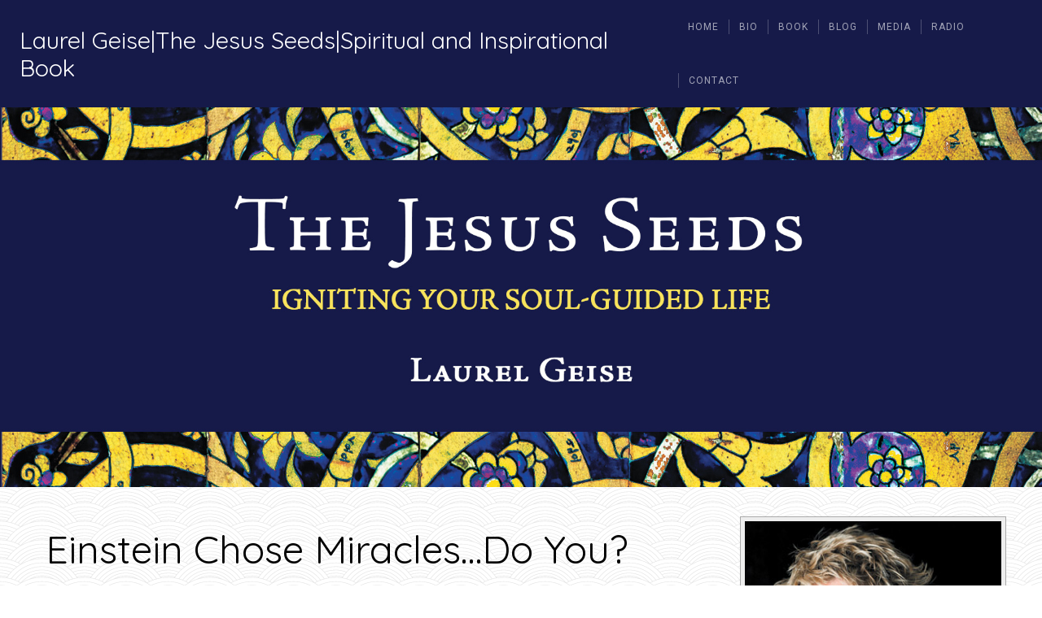

--- FILE ---
content_type: text/html; charset=UTF-8
request_url: https://www.laurelgeise.com/einstein-chose-miracles-do-you/
body_size: 17392
content:
<!DOCTYPE html>

<html class="no-js" dir="ltr" lang="en-US" prefix="og: https://ogp.me/ns#">

<head>

	<meta charset="UTF-8">
	<meta name="viewport" content="width=device-width, initial-scale=1">
	<link rel="profile" href="https://gmpg.org/xfn/11">

	<title>Einstein Chose Miracles…Do You? - Laurel Geise|The Jesus Seeds|Spiritual and Inspirational Book</title>

	<style>

		.edit-post-visual-editor h1.editor-rich-text__tinymce,
	.edit-post-visual-editor h2.editor-rich-text__tinymce,
	.edit-post-visual-editor h3.editor-rich-text__tinymce,
	.edit-post-visual-editor h4.editor-rich-text__tinymce,
	.edit-post-visual-editor h5.editor-rich-text__tinymce,
	.edit-post-visual-editor h6.editor-rich-text__tinymce,
	.edit-post-visual-editor .editor-post-title__block .editor-post-title__input {
		font-family: 'Quicksand', sans-serif;	}
	
		.edit-post-visual-editor .mce-content-body,
	.edit-post-visual-editor .editor-rich-text__tinymce {
		font-family: 'Roboto', sans-serif;	}
	
	</style>

		<style>img:is([sizes="auto" i], [sizes^="auto," i]) { contain-intrinsic-size: 3000px 1500px }</style>
	
		<!-- All in One SEO 4.9.3 - aioseo.com -->
	<meta name="description" content="One of my favorite quotes by physicist Albert Einstein is about miracles. “There are two ways to live: You can live as if nothing is a miracle; You can live as if everything is a miracle.” This dualistic view of reality positions you to make a choice. In this choice, you become the observer. And as the" />
	<meta name="robots" content="max-image-preview:large" />
	<meta name="author" content="Laurel Geise"/>
	<link rel="canonical" href="https://www.laurelgeise.com/einstein-chose-miracles-do-you/" />
	<meta name="generator" content="All in One SEO (AIOSEO) 4.9.3" />
		<meta property="og:locale" content="en_US" />
		<meta property="og:site_name" content="Laurel Geise|The Jesus Seeds|Spiritual and Inspirational Book -" />
		<meta property="og:type" content="article" />
		<meta property="og:title" content="Einstein Chose Miracles…Do You? - Laurel Geise|The Jesus Seeds|Spiritual and Inspirational Book" />
		<meta property="og:description" content="One of my favorite quotes by physicist Albert Einstein is about miracles. “There are two ways to live: You can live as if nothing is a miracle; You can live as if everything is a miracle.” This dualistic view of reality positions you to make a choice. In this choice, you become the observer. And as the" />
		<meta property="og:url" content="https://www.laurelgeise.com/einstein-chose-miracles-do-you/" />
		<meta property="article:published_time" content="2015-04-17T20:38:18+00:00" />
		<meta property="article:modified_time" content="2015-04-17T20:41:10+00:00" />
		<meta name="twitter:card" content="summary_large_image" />
		<meta name="twitter:title" content="Einstein Chose Miracles…Do You? - Laurel Geise|The Jesus Seeds|Spiritual and Inspirational Book" />
		<meta name="twitter:description" content="One of my favorite quotes by physicist Albert Einstein is about miracles. “There are two ways to live: You can live as if nothing is a miracle; You can live as if everything is a miracle.” This dualistic view of reality positions you to make a choice. In this choice, you become the observer. And as the" />
		<script type="application/ld+json" class="aioseo-schema">
			{"@context":"https:\/\/schema.org","@graph":[{"@type":"BlogPosting","@id":"https:\/\/www.laurelgeise.com\/einstein-chose-miracles-do-you\/#blogposting","name":"Einstein Chose Miracles\u2026Do You? - Laurel Geise|The Jesus Seeds|Spiritual and Inspirational Book","headline":"Einstein Chose Miracles&#8230;Do You?","author":{"@id":"https:\/\/www.laurelgeise.com\/author\/lgeise\/#author"},"publisher":{"@id":"https:\/\/www.laurelgeise.com\/#organization"},"datePublished":"2015-04-17T20:38:18+00:00","dateModified":"2015-04-17T20:41:10+00:00","inLanguage":"en-US","mainEntityOfPage":{"@id":"https:\/\/www.laurelgeise.com\/einstein-chose-miracles-do-you\/#webpage"},"isPartOf":{"@id":"https:\/\/www.laurelgeise.com\/einstein-chose-miracles-do-you\/#webpage"},"articleSection":"Life Purpose, Personal Growth, Soul, Soul Guidance, Spiritual Guidance, Spirituality, Well-being, Life Purpose, Personal Growth, Soul, Soul Guidance, Spiritual Guidance, Spirituality, Well-being"},{"@type":"BreadcrumbList","@id":"https:\/\/www.laurelgeise.com\/einstein-chose-miracles-do-you\/#breadcrumblist","itemListElement":[{"@type":"ListItem","@id":"https:\/\/www.laurelgeise.com#listItem","position":1,"name":"Home","item":"https:\/\/www.laurelgeise.com","nextItem":{"@type":"ListItem","@id":"https:\/\/www.laurelgeise.com\/category\/soul\/#listItem","name":"Soul"}},{"@type":"ListItem","@id":"https:\/\/www.laurelgeise.com\/category\/soul\/#listItem","position":2,"name":"Soul","item":"https:\/\/www.laurelgeise.com\/category\/soul\/","nextItem":{"@type":"ListItem","@id":"https:\/\/www.laurelgeise.com\/einstein-chose-miracles-do-you\/#listItem","name":"Einstein Chose Miracles&#8230;Do You?"},"previousItem":{"@type":"ListItem","@id":"https:\/\/www.laurelgeise.com#listItem","name":"Home"}},{"@type":"ListItem","@id":"https:\/\/www.laurelgeise.com\/einstein-chose-miracles-do-you\/#listItem","position":3,"name":"Einstein Chose Miracles&#8230;Do You?","previousItem":{"@type":"ListItem","@id":"https:\/\/www.laurelgeise.com\/category\/soul\/#listItem","name":"Soul"}}]},{"@type":"Organization","@id":"https:\/\/www.laurelgeise.com\/#organization","name":"Laurel Geise|The Jesus Seeds|Spiritual and Inspirational Book","url":"https:\/\/www.laurelgeise.com\/"},{"@type":"Person","@id":"https:\/\/www.laurelgeise.com\/author\/lgeise\/#author","url":"https:\/\/www.laurelgeise.com\/author\/lgeise\/","name":"Laurel Geise","image":{"@type":"ImageObject","@id":"https:\/\/www.laurelgeise.com\/einstein-chose-miracles-do-you\/#authorImage","url":"https:\/\/secure.gravatar.com\/avatar\/b99163acb9af7a0edf76cd8ad1bcfa96?s=96&d=mm&r=g","width":96,"height":96,"caption":"Laurel Geise"}},{"@type":"WebPage","@id":"https:\/\/www.laurelgeise.com\/einstein-chose-miracles-do-you\/#webpage","url":"https:\/\/www.laurelgeise.com\/einstein-chose-miracles-do-you\/","name":"Einstein Chose Miracles\u2026Do You? - Laurel Geise|The Jesus Seeds|Spiritual and Inspirational Book","description":"One of my favorite quotes by physicist Albert Einstein is about miracles. \u201cThere are two ways to live: You can live as if nothing is a miracle; You can live as if everything is a miracle.\u201d This dualistic view of reality positions you to make a choice. In this choice, you become the observer. And as the","inLanguage":"en-US","isPartOf":{"@id":"https:\/\/www.laurelgeise.com\/#website"},"breadcrumb":{"@id":"https:\/\/www.laurelgeise.com\/einstein-chose-miracles-do-you\/#breadcrumblist"},"author":{"@id":"https:\/\/www.laurelgeise.com\/author\/lgeise\/#author"},"creator":{"@id":"https:\/\/www.laurelgeise.com\/author\/lgeise\/#author"},"datePublished":"2015-04-17T20:38:18+00:00","dateModified":"2015-04-17T20:41:10+00:00"},{"@type":"WebSite","@id":"https:\/\/www.laurelgeise.com\/#website","url":"https:\/\/www.laurelgeise.com\/","name":"Laurel Geise|The Jesus Seeds|Spiritual and Inspirational Book","inLanguage":"en-US","publisher":{"@id":"https:\/\/www.laurelgeise.com\/#organization"}}]}
		</script>
		<!-- All in One SEO -->


            <script data-no-defer="1" data-ezscrex="false" data-cfasync="false" data-pagespeed-no-defer data-cookieconsent="ignore">
                var ctPublicFunctions = {"_ajax_nonce":"ad356db4b4","_rest_nonce":"aab3ee49c0","_ajax_url":"\/wp-admin\/admin-ajax.php","_rest_url":"https:\/\/www.laurelgeise.com\/wp-json\/","data__cookies_type":"native","data__ajax_type":"rest","data__bot_detector_enabled":0,"data__frontend_data_log_enabled":1,"cookiePrefix":"","wprocket_detected":false,"host_url":"www.laurelgeise.com","text__ee_click_to_select":"Click to select the whole data","text__ee_original_email":"The complete one is","text__ee_got_it":"Got it","text__ee_blocked":"Blocked","text__ee_cannot_connect":"Cannot connect","text__ee_cannot_decode":"Can not decode email. Unknown reason","text__ee_email_decoder":"CleanTalk email decoder","text__ee_wait_for_decoding":"The magic is on the way!","text__ee_decoding_process":"Please wait a few seconds while we decode the contact data."}
            </script>
        
            <script data-no-defer="1" data-ezscrex="false" data-cfasync="false" data-pagespeed-no-defer data-cookieconsent="ignore">
                var ctPublic = {"_ajax_nonce":"ad356db4b4","settings__forms__check_internal":"0","settings__forms__check_external":"0","settings__forms__force_protection":0,"settings__forms__search_test":1,"settings__forms__wc_add_to_cart":0,"settings__data__bot_detector_enabled":0,"settings__sfw__anti_crawler":0,"blog_home":"https:\/\/www.laurelgeise.com\/","pixel__setting":"3","pixel__enabled":false,"pixel__url":"https:\/\/moderate10-v4.cleantalk.org\/pixel\/0f764f096e0b71268270ce3b71ca44c2.gif","data__email_check_before_post":1,"data__email_check_exist_post":0,"data__cookies_type":"native","data__key_is_ok":true,"data__visible_fields_required":true,"wl_brandname":"Anti-Spam by CleanTalk","wl_brandname_short":"CleanTalk","ct_checkjs_key":1037519083,"emailEncoderPassKey":"a61e7b104c9c99b608e950b6472a86e6","bot_detector_forms_excluded":"W10=","advancedCacheExists":false,"varnishCacheExists":false,"wc_ajax_add_to_cart":false,"theRealPerson":{"phrases":{"trpHeading":"The Real Person Badge!","trpContent1":"The commenter acts as a real person and verified as not a bot.","trpContent2":" Anti-Spam by CleanTalk","trpContentLearnMore":"Learn more"},"trpContentLink":"https:\/\/cleantalk.org\/help\/the-real-person?utm_id=&amp;utm_term=&amp;utm_source=admin_side&amp;utm_medium=trp_badge&amp;utm_content=trp_badge_link_click&amp;utm_campaign=apbct_links","imgPersonUrl":"https:\/\/www.laurelgeise.com\/wp-content\/plugins\/cleantalk-spam-protect\/css\/images\/real_user.svg","imgShieldUrl":"https:\/\/www.laurelgeise.com\/wp-content\/plugins\/cleantalk-spam-protect\/css\/images\/shield.svg"}}
            </script>
        <link rel='dns-prefetch' href='//fonts.googleapis.com' />
<link rel="alternate" type="application/rss+xml" title="Laurel Geise|The Jesus Seeds|Spiritual and Inspirational Book &raquo; Feed" href="https://www.laurelgeise.com/feed/" />
<link rel="alternate" type="application/rss+xml" title="Laurel Geise|The Jesus Seeds|Spiritual and Inspirational Book &raquo; Comments Feed" href="https://www.laurelgeise.com/comments/feed/" />
<link rel="alternate" type="application/rss+xml" title="Laurel Geise|The Jesus Seeds|Spiritual and Inspirational Book &raquo; Einstein Chose Miracles&#8230;Do You? Comments Feed" href="https://www.laurelgeise.com/einstein-chose-miracles-do-you/feed/" />
<script type="text/javascript">
/* <![CDATA[ */
window._wpemojiSettings = {"baseUrl":"https:\/\/s.w.org\/images\/core\/emoji\/15.0.3\/72x72\/","ext":".png","svgUrl":"https:\/\/s.w.org\/images\/core\/emoji\/15.0.3\/svg\/","svgExt":".svg","source":{"concatemoji":"https:\/\/www.laurelgeise.com\/wp-includes\/js\/wp-emoji-release.min.js?ver=6.7.4"}};
/*! This file is auto-generated */
!function(i,n){var o,s,e;function c(e){try{var t={supportTests:e,timestamp:(new Date).valueOf()};sessionStorage.setItem(o,JSON.stringify(t))}catch(e){}}function p(e,t,n){e.clearRect(0,0,e.canvas.width,e.canvas.height),e.fillText(t,0,0);var t=new Uint32Array(e.getImageData(0,0,e.canvas.width,e.canvas.height).data),r=(e.clearRect(0,0,e.canvas.width,e.canvas.height),e.fillText(n,0,0),new Uint32Array(e.getImageData(0,0,e.canvas.width,e.canvas.height).data));return t.every(function(e,t){return e===r[t]})}function u(e,t,n){switch(t){case"flag":return n(e,"\ud83c\udff3\ufe0f\u200d\u26a7\ufe0f","\ud83c\udff3\ufe0f\u200b\u26a7\ufe0f")?!1:!n(e,"\ud83c\uddfa\ud83c\uddf3","\ud83c\uddfa\u200b\ud83c\uddf3")&&!n(e,"\ud83c\udff4\udb40\udc67\udb40\udc62\udb40\udc65\udb40\udc6e\udb40\udc67\udb40\udc7f","\ud83c\udff4\u200b\udb40\udc67\u200b\udb40\udc62\u200b\udb40\udc65\u200b\udb40\udc6e\u200b\udb40\udc67\u200b\udb40\udc7f");case"emoji":return!n(e,"\ud83d\udc26\u200d\u2b1b","\ud83d\udc26\u200b\u2b1b")}return!1}function f(e,t,n){var r="undefined"!=typeof WorkerGlobalScope&&self instanceof WorkerGlobalScope?new OffscreenCanvas(300,150):i.createElement("canvas"),a=r.getContext("2d",{willReadFrequently:!0}),o=(a.textBaseline="top",a.font="600 32px Arial",{});return e.forEach(function(e){o[e]=t(a,e,n)}),o}function t(e){var t=i.createElement("script");t.src=e,t.defer=!0,i.head.appendChild(t)}"undefined"!=typeof Promise&&(o="wpEmojiSettingsSupports",s=["flag","emoji"],n.supports={everything:!0,everythingExceptFlag:!0},e=new Promise(function(e){i.addEventListener("DOMContentLoaded",e,{once:!0})}),new Promise(function(t){var n=function(){try{var e=JSON.parse(sessionStorage.getItem(o));if("object"==typeof e&&"number"==typeof e.timestamp&&(new Date).valueOf()<e.timestamp+604800&&"object"==typeof e.supportTests)return e.supportTests}catch(e){}return null}();if(!n){if("undefined"!=typeof Worker&&"undefined"!=typeof OffscreenCanvas&&"undefined"!=typeof URL&&URL.createObjectURL&&"undefined"!=typeof Blob)try{var e="postMessage("+f.toString()+"("+[JSON.stringify(s),u.toString(),p.toString()].join(",")+"));",r=new Blob([e],{type:"text/javascript"}),a=new Worker(URL.createObjectURL(r),{name:"wpTestEmojiSupports"});return void(a.onmessage=function(e){c(n=e.data),a.terminate(),t(n)})}catch(e){}c(n=f(s,u,p))}t(n)}).then(function(e){for(var t in e)n.supports[t]=e[t],n.supports.everything=n.supports.everything&&n.supports[t],"flag"!==t&&(n.supports.everythingExceptFlag=n.supports.everythingExceptFlag&&n.supports[t]);n.supports.everythingExceptFlag=n.supports.everythingExceptFlag&&!n.supports.flag,n.DOMReady=!1,n.readyCallback=function(){n.DOMReady=!0}}).then(function(){return e}).then(function(){var e;n.supports.everything||(n.readyCallback(),(e=n.source||{}).concatemoji?t(e.concatemoji):e.wpemoji&&e.twemoji&&(t(e.twemoji),t(e.wpemoji)))}))}((window,document),window._wpemojiSettings);
/* ]]> */
</script>
<link rel='stylesheet' id='organic-widgets-fontawesome-css' href='https://www.laurelgeise.com/wp-content/plugins/organic-widgets-pro/public/css/font-awesome.css?ver=6.7.4' type='text/css' media='all' />
<style id='wp-emoji-styles-inline-css' type='text/css'>

	img.wp-smiley, img.emoji {
		display: inline !important;
		border: none !important;
		box-shadow: none !important;
		height: 1em !important;
		width: 1em !important;
		margin: 0 0.07em !important;
		vertical-align: -0.1em !important;
		background: none !important;
		padding: 0 !important;
	}
</style>
<link rel='stylesheet' id='wp-block-library-css' href='https://www.laurelgeise.com/wp-includes/css/dist/block-library/style.min.css?ver=6.7.4' type='text/css' media='all' />
<link rel='stylesheet' id='aioseo/css/src/vue/standalone/blocks/table-of-contents/global.scss-css' href='https://www.laurelgeise.com/wp-content/plugins/all-in-one-seo-pack/dist/Lite/assets/css/table-of-contents/global.e90f6d47.css?ver=4.9.3' type='text/css' media='all' />
<style id='classic-theme-styles-inline-css' type='text/css'>
/*! This file is auto-generated */
.wp-block-button__link{color:#fff;background-color:#32373c;border-radius:9999px;box-shadow:none;text-decoration:none;padding:calc(.667em + 2px) calc(1.333em + 2px);font-size:1.125em}.wp-block-file__button{background:#32373c;color:#fff;text-decoration:none}
</style>
<style id='global-styles-inline-css' type='text/css'>
:root{--wp--preset--aspect-ratio--square: 1;--wp--preset--aspect-ratio--4-3: 4/3;--wp--preset--aspect-ratio--3-4: 3/4;--wp--preset--aspect-ratio--3-2: 3/2;--wp--preset--aspect-ratio--2-3: 2/3;--wp--preset--aspect-ratio--16-9: 16/9;--wp--preset--aspect-ratio--9-16: 9/16;--wp--preset--color--black: #000000;--wp--preset--color--cyan-bluish-gray: #abb8c3;--wp--preset--color--white: #ffffff;--wp--preset--color--pale-pink: #f78da7;--wp--preset--color--vivid-red: #cf2e2e;--wp--preset--color--luminous-vivid-orange: #ff6900;--wp--preset--color--luminous-vivid-amber: #fcb900;--wp--preset--color--light-green-cyan: #7bdcb5;--wp--preset--color--vivid-green-cyan: #00d084;--wp--preset--color--pale-cyan-blue: #8ed1fc;--wp--preset--color--vivid-cyan-blue: #0693e3;--wp--preset--color--vivid-purple: #9b51e0;--wp--preset--gradient--vivid-cyan-blue-to-vivid-purple: linear-gradient(135deg,rgba(6,147,227,1) 0%,rgb(155,81,224) 100%);--wp--preset--gradient--light-green-cyan-to-vivid-green-cyan: linear-gradient(135deg,rgb(122,220,180) 0%,rgb(0,208,130) 100%);--wp--preset--gradient--luminous-vivid-amber-to-luminous-vivid-orange: linear-gradient(135deg,rgba(252,185,0,1) 0%,rgba(255,105,0,1) 100%);--wp--preset--gradient--luminous-vivid-orange-to-vivid-red: linear-gradient(135deg,rgba(255,105,0,1) 0%,rgb(207,46,46) 100%);--wp--preset--gradient--very-light-gray-to-cyan-bluish-gray: linear-gradient(135deg,rgb(238,238,238) 0%,rgb(169,184,195) 100%);--wp--preset--gradient--cool-to-warm-spectrum: linear-gradient(135deg,rgb(74,234,220) 0%,rgb(151,120,209) 20%,rgb(207,42,186) 40%,rgb(238,44,130) 60%,rgb(251,105,98) 80%,rgb(254,248,76) 100%);--wp--preset--gradient--blush-light-purple: linear-gradient(135deg,rgb(255,206,236) 0%,rgb(152,150,240) 100%);--wp--preset--gradient--blush-bordeaux: linear-gradient(135deg,rgb(254,205,165) 0%,rgb(254,45,45) 50%,rgb(107,0,62) 100%);--wp--preset--gradient--luminous-dusk: linear-gradient(135deg,rgb(255,203,112) 0%,rgb(199,81,192) 50%,rgb(65,88,208) 100%);--wp--preset--gradient--pale-ocean: linear-gradient(135deg,rgb(255,245,203) 0%,rgb(182,227,212) 50%,rgb(51,167,181) 100%);--wp--preset--gradient--electric-grass: linear-gradient(135deg,rgb(202,248,128) 0%,rgb(113,206,126) 100%);--wp--preset--gradient--midnight: linear-gradient(135deg,rgb(2,3,129) 0%,rgb(40,116,252) 100%);--wp--preset--font-size--small: 13px;--wp--preset--font-size--medium: 20px;--wp--preset--font-size--large: 36px;--wp--preset--font-size--x-large: 42px;--wp--preset--spacing--20: 0.44rem;--wp--preset--spacing--30: 0.67rem;--wp--preset--spacing--40: 1rem;--wp--preset--spacing--50: 1.5rem;--wp--preset--spacing--60: 2.25rem;--wp--preset--spacing--70: 3.38rem;--wp--preset--spacing--80: 5.06rem;--wp--preset--shadow--natural: 6px 6px 9px rgba(0, 0, 0, 0.2);--wp--preset--shadow--deep: 12px 12px 50px rgba(0, 0, 0, 0.4);--wp--preset--shadow--sharp: 6px 6px 0px rgba(0, 0, 0, 0.2);--wp--preset--shadow--outlined: 6px 6px 0px -3px rgba(255, 255, 255, 1), 6px 6px rgba(0, 0, 0, 1);--wp--preset--shadow--crisp: 6px 6px 0px rgba(0, 0, 0, 1);}:where(.is-layout-flex){gap: 0.5em;}:where(.is-layout-grid){gap: 0.5em;}body .is-layout-flex{display: flex;}.is-layout-flex{flex-wrap: wrap;align-items: center;}.is-layout-flex > :is(*, div){margin: 0;}body .is-layout-grid{display: grid;}.is-layout-grid > :is(*, div){margin: 0;}:where(.wp-block-columns.is-layout-flex){gap: 2em;}:where(.wp-block-columns.is-layout-grid){gap: 2em;}:where(.wp-block-post-template.is-layout-flex){gap: 1.25em;}:where(.wp-block-post-template.is-layout-grid){gap: 1.25em;}.has-black-color{color: var(--wp--preset--color--black) !important;}.has-cyan-bluish-gray-color{color: var(--wp--preset--color--cyan-bluish-gray) !important;}.has-white-color{color: var(--wp--preset--color--white) !important;}.has-pale-pink-color{color: var(--wp--preset--color--pale-pink) !important;}.has-vivid-red-color{color: var(--wp--preset--color--vivid-red) !important;}.has-luminous-vivid-orange-color{color: var(--wp--preset--color--luminous-vivid-orange) !important;}.has-luminous-vivid-amber-color{color: var(--wp--preset--color--luminous-vivid-amber) !important;}.has-light-green-cyan-color{color: var(--wp--preset--color--light-green-cyan) !important;}.has-vivid-green-cyan-color{color: var(--wp--preset--color--vivid-green-cyan) !important;}.has-pale-cyan-blue-color{color: var(--wp--preset--color--pale-cyan-blue) !important;}.has-vivid-cyan-blue-color{color: var(--wp--preset--color--vivid-cyan-blue) !important;}.has-vivid-purple-color{color: var(--wp--preset--color--vivid-purple) !important;}.has-black-background-color{background-color: var(--wp--preset--color--black) !important;}.has-cyan-bluish-gray-background-color{background-color: var(--wp--preset--color--cyan-bluish-gray) !important;}.has-white-background-color{background-color: var(--wp--preset--color--white) !important;}.has-pale-pink-background-color{background-color: var(--wp--preset--color--pale-pink) !important;}.has-vivid-red-background-color{background-color: var(--wp--preset--color--vivid-red) !important;}.has-luminous-vivid-orange-background-color{background-color: var(--wp--preset--color--luminous-vivid-orange) !important;}.has-luminous-vivid-amber-background-color{background-color: var(--wp--preset--color--luminous-vivid-amber) !important;}.has-light-green-cyan-background-color{background-color: var(--wp--preset--color--light-green-cyan) !important;}.has-vivid-green-cyan-background-color{background-color: var(--wp--preset--color--vivid-green-cyan) !important;}.has-pale-cyan-blue-background-color{background-color: var(--wp--preset--color--pale-cyan-blue) !important;}.has-vivid-cyan-blue-background-color{background-color: var(--wp--preset--color--vivid-cyan-blue) !important;}.has-vivid-purple-background-color{background-color: var(--wp--preset--color--vivid-purple) !important;}.has-black-border-color{border-color: var(--wp--preset--color--black) !important;}.has-cyan-bluish-gray-border-color{border-color: var(--wp--preset--color--cyan-bluish-gray) !important;}.has-white-border-color{border-color: var(--wp--preset--color--white) !important;}.has-pale-pink-border-color{border-color: var(--wp--preset--color--pale-pink) !important;}.has-vivid-red-border-color{border-color: var(--wp--preset--color--vivid-red) !important;}.has-luminous-vivid-orange-border-color{border-color: var(--wp--preset--color--luminous-vivid-orange) !important;}.has-luminous-vivid-amber-border-color{border-color: var(--wp--preset--color--luminous-vivid-amber) !important;}.has-light-green-cyan-border-color{border-color: var(--wp--preset--color--light-green-cyan) !important;}.has-vivid-green-cyan-border-color{border-color: var(--wp--preset--color--vivid-green-cyan) !important;}.has-pale-cyan-blue-border-color{border-color: var(--wp--preset--color--pale-cyan-blue) !important;}.has-vivid-cyan-blue-border-color{border-color: var(--wp--preset--color--vivid-cyan-blue) !important;}.has-vivid-purple-border-color{border-color: var(--wp--preset--color--vivid-purple) !important;}.has-vivid-cyan-blue-to-vivid-purple-gradient-background{background: var(--wp--preset--gradient--vivid-cyan-blue-to-vivid-purple) !important;}.has-light-green-cyan-to-vivid-green-cyan-gradient-background{background: var(--wp--preset--gradient--light-green-cyan-to-vivid-green-cyan) !important;}.has-luminous-vivid-amber-to-luminous-vivid-orange-gradient-background{background: var(--wp--preset--gradient--luminous-vivid-amber-to-luminous-vivid-orange) !important;}.has-luminous-vivid-orange-to-vivid-red-gradient-background{background: var(--wp--preset--gradient--luminous-vivid-orange-to-vivid-red) !important;}.has-very-light-gray-to-cyan-bluish-gray-gradient-background{background: var(--wp--preset--gradient--very-light-gray-to-cyan-bluish-gray) !important;}.has-cool-to-warm-spectrum-gradient-background{background: var(--wp--preset--gradient--cool-to-warm-spectrum) !important;}.has-blush-light-purple-gradient-background{background: var(--wp--preset--gradient--blush-light-purple) !important;}.has-blush-bordeaux-gradient-background{background: var(--wp--preset--gradient--blush-bordeaux) !important;}.has-luminous-dusk-gradient-background{background: var(--wp--preset--gradient--luminous-dusk) !important;}.has-pale-ocean-gradient-background{background: var(--wp--preset--gradient--pale-ocean) !important;}.has-electric-grass-gradient-background{background: var(--wp--preset--gradient--electric-grass) !important;}.has-midnight-gradient-background{background: var(--wp--preset--gradient--midnight) !important;}.has-small-font-size{font-size: var(--wp--preset--font-size--small) !important;}.has-medium-font-size{font-size: var(--wp--preset--font-size--medium) !important;}.has-large-font-size{font-size: var(--wp--preset--font-size--large) !important;}.has-x-large-font-size{font-size: var(--wp--preset--font-size--x-large) !important;}
:where(.wp-block-post-template.is-layout-flex){gap: 1.25em;}:where(.wp-block-post-template.is-layout-grid){gap: 1.25em;}
:where(.wp-block-columns.is-layout-flex){gap: 2em;}:where(.wp-block-columns.is-layout-grid){gap: 2em;}
:root :where(.wp-block-pullquote){font-size: 1.5em;line-height: 1.6;}
</style>
<link rel='stylesheet' id='cptch_stylesheet-css' href='https://www.laurelgeise.com/wp-content/plugins/captcha-bws/css/front_end_style.css?ver=5.2.7' type='text/css' media='all' />
<link rel='stylesheet' id='dashicons-css' href='https://www.laurelgeise.com/wp-includes/css/dashicons.min.css?ver=6.7.4' type='text/css' media='all' />
<link rel='stylesheet' id='cptch_desktop_style-css' href='https://www.laurelgeise.com/wp-content/plugins/captcha-bws/css/desktop_style.css?ver=5.2.7' type='text/css' media='all' />
<link rel='stylesheet' id='cleantalk-public-css-css' href='https://www.laurelgeise.com/wp-content/plugins/cleantalk-spam-protect/css/cleantalk-public.min.css?ver=6.70.1_1766167539' type='text/css' media='all' />
<link rel='stylesheet' id='cleantalk-email-decoder-css-css' href='https://www.laurelgeise.com/wp-content/plugins/cleantalk-spam-protect/css/cleantalk-email-decoder.min.css?ver=6.70.1_1766167539' type='text/css' media='all' />
<link rel='stylesheet' id='cleantalk-trp-css-css' href='https://www.laurelgeise.com/wp-content/plugins/cleantalk-spam-protect/css/cleantalk-trp.min.css?ver=6.70.1_1766167539' type='text/css' media='all' />
<link rel='stylesheet' id='cntctfrm_form_style-css' href='https://www.laurelgeise.com/wp-content/plugins/contact-form-plugin/css/form_style.css?ver=4.3.6' type='text/css' media='all' />
<link rel='stylesheet' id='organic-widgets-css' href='https://www.laurelgeise.com/wp-content/plugins/organic-widgets-pro/public/css/organic-widgets-public.css?ver=2.4.0' type='text/css' media='all' />
<link rel='stylesheet' id='organic-widgets-fonts-css' href='//fonts.googleapis.com/css?family=Abril+Fatface%7CAmatic+SC%3A400%2C700%7CAnton%7CArimo%3A400%2C400i%2C700%2C700i%7CAstloch%3A400%2C700%7CBangers%7CBerkshire+Swash%7CBitter%3A400%2C400i%2C700%7CBungee+Shade%7CChela+One%7CCinzel%3A400%2C700%2C900%7CCodystar%3A300%2C400%7CCourgette%7CCreepster%7CDancing+Script%7CDosis%3A200%2C400%2C700%7CDroid+Serif%3A400%2C400i%2C700%2C700i%7CEncode+Sans%3A100%2C200%2C300%2C400%2C500%2C600%2C700%2C800%2C900%7CEncode+Sans+Condensed%3A200%2C400%2C800%7CGalada%7CGreat+Vibes%7CKaushan+Script%7CLato%3A100%2C100i%2C300%2C300i%2C400%2C400i%2C700%2C700i%2C900%2C900i%7CLibre+Baskerville%3A400%2C400i%2C700%7CLily+Script+One%7CLobster+Two%3A400%2C400i%2C700%2C700i%7CLora%3A400%2C400i%2C700%2C700i%7CMerriweather%3A300%2C300i%2C400%2C400i%2C700%2C700i%7CMetal+Mania%7CMonoton%7CMontserrat%3A100%2C100i%2C200%2C200i%2C300%2C300i%2C400%2C400i%2C500%2C500i%2C600%2C600i%2C700%2C700i%2C800%2C800i%2C900%2C900i%7CNanum+Gothic%3A400%2C800%7CNoto+Serif%3A400%2C400i%2C700%2C700i%7CNunito%3A200%2C200i%2C400%2C400i%2C700%2C700i%7COpen+Sans%3A400%2C300%2C600%2C700%2C800%2C800i%2C700i%2C600i%2C400i%2C300i%7COrbitron%3A400%2C900%7COswald%3A300%2C400%2C700%7CPacifico%7CPatua+One%7CPermanent+Marker%7CPlayfair+Display%3A400%2C400i%2C700%2C700i%7CPoppins%3A200%2C200i%2C400%2C400i%2C700%2C700i%7CPress+Start+2P%7CPT+Serif%3A400%2C400i%2C700%2C700i%7CQuicksand%3A300%2C400%2C700%7CRaleway%3A400%2C200%2C300%2C800%2C700%2C500%2C600%2C900%2C100%7CRaleway+Dots%7CRoboto%3A300%2C300i%2C400%2C400i%2C700%2C700i%7CRoboto+Slab%3A300%2C400%2C700%7CRubik%3A300%2C300i%2C400%2C400i%2C700%2C700i%7CRusso+One%7CSacramento%7CSatisfy%7CSigmar+One%7CSource+Sans+Pro%3A300%2C300i%2C400%2C400i%2C700%2C700i%7CTrade+Winds%7CWork+Sans%3A100%2C200%2C300%2C400%2C500%2C600%2C700%2C800%2C900&#038;subset=latin%2Clatin-ext&#038;ver=2.4.0' type='text/css' media='all' />
<link rel='stylesheet' id='organic-startup-style-css' href='https://www.laurelgeise.com/wp-content/themes/organic-startup/style.css?ver=1.0' type='text/css' media='all' />
<link rel='stylesheet' id='organic-startup-style-conditionals-css' href='https://www.laurelgeise.com/wp-content/themes/organic-startup/css/style-conditionals.css?ver=1.0' type='text/css' media='all' />
<link rel='stylesheet' id='organic-startup-style-mobile-css' href='https://www.laurelgeise.com/wp-content/themes/organic-startup/css/style-mobile.css?ver=1.0' type='text/css' media='all' />
<link rel='stylesheet' id='organic-startup-font-awesome-css' href='https://www.laurelgeise.com/wp-content/themes/organic-startup/css/font-awesome.css?ver=5.15.2' type='text/css' media='all' />
<link rel='stylesheet' id='organic-startup-fonts-css' href='//fonts.googleapis.com/css?family=Abril+Fatface%7CAleo%3A300%2C300i%2C400%2C400i%2C700%2C700i%7CAmatic+SC%3A400%2C700%7CBerkshire+Swash%7CCinzel%3A400%2C700%2C900%7CComfortaa%3A300%2C400%2C700%7CDroid+Serif%3A400%2C400i%2C700%2C700i%7CEncode+Sans%3A200%2C300%2C400%2C500%2C600%2C700%7CLato%3A100%2C100i%2C300%2C300i%2C400%2C400i%2C700%2C700i%7CLily+Script+One%7CLibre+Baskerville%3A400%2C400i%2C700%7CLibre+Franklin%3A200%2C200i%2C400%2C400i%2C700%2C700i%7CLimelight%7CLora%3A400%2C400i%2C700%2C700i%7CMerriweather%3A300%2C300i%2C400%2C400i%2C700%2C700i%7CMonoton%7CMontserrat%3A200%2C200i%2C400%2C400i%2C700%2C700i%7CMuli%3A300%2C300i%2C400%2C400i%2C700%2C700i%7CNoto+Sans%3A400%2C400i%2C700%2C700i%7CNoto+Serif+SC%3A300%2C400%2C500%2C700%7COpen+Sans%3A300%2C300i%2C400%2C400i%2C700%2C700i%7COswald%3A300%2C400%2C700%7COverlock%3A400%2C400i%2C700%2C700i%2C900%2C900i%7COxygen%3A300%2C400%2C700%7CParisienne%7CPatua+One%7CPlayfair+Display%3A400%2C400i%2C700%2C700i%7CPoppins%3A200%2C200i%2C400%2C400i%2C700%2C700i%7CPT+Sans%3A400%2C400i%2C700%2C700i%7CQuicksand%3A300%2C400%2C700%7CRaleway%3A400%2C200%2C300%2C700%2C500%2C600%7CRochester%7CRoboto%3A300%2C300i%2C400%2C400i%2C700%2C700i%7CRoboto+Slab%3A300%2C400%2C700%7CShrikhand%7CSource+Sans+Pro%3A300%2C300i%2C400%2C400i%2C700%2C700i%7CStaatliches%7CUnica+One&#038;subset=latin%2Clatin-ext&#038;ver=1.0' type='text/css' media='all' />
<link rel="stylesheet" type="text/css" href="https://www.laurelgeise.com/wp-content/plugins/smart-slider-3/Public/SmartSlider3/Application/Frontend/Assets/dist/smartslider.min.css?ver=c397fa89" media="all">
<style data-related="n2-ss-2">div#n2-ss-2 .n2-ss-slider-1{display:grid;position:relative;}div#n2-ss-2 .n2-ss-slider-2{display:grid;position:relative;overflow:hidden;padding:0px 0px 0px 0px;border:0px solid RGBA(62,62,62,1);border-radius:0px;background-clip:padding-box;background-repeat:repeat;background-position:50% 50%;background-size:cover;background-attachment:scroll;z-index:1;}div#n2-ss-2:not(.n2-ss-loaded) .n2-ss-slider-2{background-image:none !important;}div#n2-ss-2 .n2-ss-slider-3{display:grid;grid-template-areas:'cover';position:relative;overflow:hidden;z-index:10;}div#n2-ss-2 .n2-ss-slider-3 > *{grid-area:cover;}div#n2-ss-2 .n2-ss-slide-backgrounds,div#n2-ss-2 .n2-ss-slider-3 > .n2-ss-divider{position:relative;}div#n2-ss-2 .n2-ss-slide-backgrounds{z-index:10;}div#n2-ss-2 .n2-ss-slide-backgrounds > *{overflow:hidden;}div#n2-ss-2 .n2-ss-slide-background{transform:translateX(-100000px);}div#n2-ss-2 .n2-ss-slider-4{place-self:center;position:relative;width:100%;height:100%;z-index:20;display:grid;grid-template-areas:'slide';}div#n2-ss-2 .n2-ss-slider-4 > *{grid-area:slide;}div#n2-ss-2.n2-ss-full-page--constrain-ratio .n2-ss-slider-4{height:auto;}div#n2-ss-2 .n2-ss-slide{display:grid;place-items:center;grid-auto-columns:100%;position:relative;z-index:20;-webkit-backface-visibility:hidden;transform:translateX(-100000px);}div#n2-ss-2 .n2-ss-slide{perspective:1500px;}div#n2-ss-2 .n2-ss-slide-active{z-index:21;}.n2-ss-background-animation{position:absolute;top:0;left:0;width:100%;height:100%;z-index:3;}div#n2-ss-2 .n2-ss-background-animation{position:absolute;top:0;left:0;width:100%;height:100%;z-index:3;}div#n2-ss-2 .n2-ss-background-animation .n2-ss-slide-background{z-index:auto;}div#n2-ss-2 .n2-bganim-side{position:absolute;left:0;top:0;overflow:hidden;background:RGBA(51,51,51,1);}div#n2-ss-2 .n2-bganim-tile-overlay-colored{z-index:100000;background:RGBA(51,51,51,1);}div#n2-ss-2 .n-uc-o9jpylGouzgZ{padding:10px 10px 10px 10px}@media (min-width: 1200px){div#n2-ss-2 [data-hide-desktopportrait="1"]{display: none !important;}}@media (orientation: landscape) and (max-width: 1199px) and (min-width: 901px),(orientation: portrait) and (max-width: 1199px) and (min-width: 701px){div#n2-ss-2 [data-hide-tabletportrait="1"]{display: none !important;}}@media (orientation: landscape) and (max-width: 900px),(orientation: portrait) and (max-width: 700px){div#n2-ss-2 [data-hide-mobileportrait="1"]{display: none !important;}}</style>
<script>(function(){this._N2=this._N2||{_r:[],_d:[],r:function(){this._r.push(arguments)},d:function(){this._d.push(arguments)}}}).call(window);</script><script src="https://www.laurelgeise.com/wp-content/plugins/smart-slider-3/Public/SmartSlider3/Application/Frontend/Assets/dist/n2.min.js?ver=c397fa89" defer async></script>
<script src="https://www.laurelgeise.com/wp-content/plugins/smart-slider-3/Public/SmartSlider3/Application/Frontend/Assets/dist/smartslider-frontend.min.js?ver=c397fa89" defer async></script>
<script src="https://www.laurelgeise.com/wp-content/plugins/smart-slider-3/Public/SmartSlider3/Slider/SliderType/Simple/Assets/dist/ss-simple.min.js?ver=c397fa89" defer async></script>
<script src="https://www.laurelgeise.com/wp-content/plugins/smart-slider-3/Public/SmartSlider3/Slider/SliderType/Simple/Assets/dist/smartslider-backgroundanimation.min.js?ver=c397fa89" defer async></script>
<script>_N2.r('documentReady',function(){_N2.r(["documentReady","smartslider-frontend","smartslider-backgroundanimation","ss-simple"],function(){new _N2.SmartSliderSimple('n2-ss-2',{"admin":false,"background.video.mobile":1,"loadingTime":2000,"alias":{"id":0,"smoothScroll":0,"slideSwitch":0,"scroll":1},"align":"normal","isDelayed":0,"responsive":{"mediaQueries":{"all":false,"desktopportrait":["(min-width: 1200px)"],"tabletportrait":["(orientation: landscape) and (max-width: 1199px) and (min-width: 901px)","(orientation: portrait) and (max-width: 1199px) and (min-width: 701px)"],"mobileportrait":["(orientation: landscape) and (max-width: 900px)","(orientation: portrait) and (max-width: 700px)"]},"base":{"slideOuterWidth":1920,"slideOuterHeight":700,"sliderWidth":1920,"sliderHeight":700,"slideWidth":1920,"slideHeight":700},"hideOn":{"desktopLandscape":false,"desktopPortrait":false,"tabletLandscape":false,"tabletPortrait":false,"mobileLandscape":false,"mobilePortrait":false},"onResizeEnabled":true,"type":"fullwidth","sliderHeightBasedOn":"real","focusUser":1,"focusEdge":"auto","breakpoints":[{"device":"tabletPortrait","type":"max-screen-width","portraitWidth":1199,"landscapeWidth":1199},{"device":"mobilePortrait","type":"max-screen-width","portraitWidth":700,"landscapeWidth":900}],"enabledDevices":{"desktopLandscape":0,"desktopPortrait":1,"tabletLandscape":0,"tabletPortrait":1,"mobileLandscape":0,"mobilePortrait":1},"sizes":{"desktopPortrait":{"width":1920,"height":700,"max":3000,"min":1200},"tabletPortrait":{"width":701,"height":255,"customHeight":false,"max":1199,"min":701},"mobilePortrait":{"width":320,"height":116,"customHeight":false,"max":900,"min":320}},"overflowHiddenPage":0,"focus":{"offsetTop":"#wpadminbar","offsetBottom":""}},"controls":{"mousewheel":0,"touch":"horizontal","keyboard":1,"blockCarouselInteraction":1},"playWhenVisible":1,"playWhenVisibleAt":0.5,"lazyLoad":0,"lazyLoadNeighbor":0,"blockrightclick":0,"maintainSession":0,"autoplay":{"enabled":1,"start":1,"duration":5000,"autoplayLoop":1,"allowReStart":0,"reverse":0,"pause":{"click":1,"mouse":"0","mediaStarted":1},"resume":{"click":0,"mouse":"0","mediaEnded":1,"slidechanged":0},"interval":1,"intervalModifier":"loop","intervalSlide":"current"},"perspective":1500,"layerMode":{"playOnce":0,"playFirstLayer":1,"mode":"skippable","inAnimation":"mainInEnd"},"bgAnimations":{"global":[{"type":"GL","subType":"GLSL5","ease":"linear","tileDuration":0.59999999999999997779553950749686919152736663818359375,"count":25,"delay":0.08000000000000000166533453693773481063544750213623046875,"invertX":0,"invertY":0,"allowedBackgroundModes":["fill"]}],"color":"RGBA(51,51,51,1)","speed":"normal"},"mainanimation":{"type":"crossfade","duration":500,"delay":0,"ease":"easeOutQuad","shiftedBackgroundAnimation":0},"carousel":1,"initCallbacks":function(){}})})});</script><script type="text/javascript" src="https://www.laurelgeise.com/wp-includes/js/jquery/jquery.min.js?ver=3.7.1" id="jquery-core-js"></script>
<script type="text/javascript" src="https://www.laurelgeise.com/wp-includes/js/jquery/jquery-migrate.min.js?ver=3.4.1" id="jquery-migrate-js"></script>
<script type="text/javascript" src="https://www.laurelgeise.com/wp-content/plugins/cleantalk-spam-protect/js/apbct-public-bundle_gathering.min.js?ver=6.70.1_1766167539" id="apbct-public-bundle_gathering.min-js-js"></script>
<script type="text/javascript" src="https://www.laurelgeise.com/wp-content/plugins/organic-widgets-pro/public/js/jquery.backgroundbrightness.js?ver=1.0" id="jquery-brightness-js"></script>
<script type="text/javascript" src="https://www.laurelgeise.com/wp-content/plugins/organic-widgets-pro/public/js/organic-widgets-public.js?ver=2.4.0" id="organic-widgets-js"></script>
<link rel="https://api.w.org/" href="https://www.laurelgeise.com/wp-json/" /><link rel="alternate" title="JSON" type="application/json" href="https://www.laurelgeise.com/wp-json/wp/v2/posts/408" /><link rel="EditURI" type="application/rsd+xml" title="RSD" href="https://www.laurelgeise.com/xmlrpc.php?rsd" />
<meta name="generator" content="WordPress 6.7.4" />
<link rel='shortlink' href='https://www.laurelgeise.com/?p=408' />
<link rel="alternate" title="oEmbed (JSON)" type="application/json+oembed" href="https://www.laurelgeise.com/wp-json/oembed/1.0/embed?url=https%3A%2F%2Fwww.laurelgeise.com%2Feinstein-chose-miracles-do-you%2F" />
<link rel="alternate" title="oEmbed (XML)" type="text/xml+oembed" href="https://www.laurelgeise.com/wp-json/oembed/1.0/embed?url=https%3A%2F%2Fwww.laurelgeise.com%2Feinstein-chose-miracles-do-you%2F&#038;format=xml" />
<style type="text/css">.recentcomments a{display:inline !important;padding:0 !important;margin:0 !important;}</style><style type="text/css" id="custom-background-css">
body.custom-background { background-image: url("https://www.laurelgeise.com/wp-content/uploads/2024/11/bg120.png"); background-position: center center; background-size: auto; background-repeat: repeat; background-attachment: scroll; }
</style>
	
	<style type="text/css">

	.wp-custom-header {
			}

	#nav-bar .flex-row {
			}

	.content {
		max-width: 1240px;	}

	#footer .content, #footer .footer-information {
			}

	#body, #footer {
			}

	.site-title {
			}

	.site-description {
			}

	#nav-bar, .menu ul.sub-menu, .menu ul.children {
		background-color: #161a49;	}

		#body, .blog-holder .feature-img + .article > h2 {
		background-color: #ffffff ;
	}
	
	#footer {
		background-color: #161a49;	}

	.startup-header-solid .site-title a, .startup-header-solid .site-title a:link, .startup-header-solid .site-title a:visited,
	.startup-header-static .site-title a, .startup-header-static .site-title a:link, .startup-header-static .site-title a:visited {
		color: #ffffff;	}

	a, a:link, a:visited, .footer-widgets a, .footer-widgets a:link, .footer-widgets a:visited,
	.widget ul.menu li a, .widget ul.menu li a:link, .widget ul.menu li a:visited,
	.widget ul.menu li ul.sub-menu li a, .widget ul.menu li ul.sub-menu li a:link, .widget ul.menu li ul.sub-menu li a:visited,
	a.previous-post span, a.next-post span, .circle-next-prev i {
		color: #161a49;	}
	.circle-next-prev {
		border-color: #161a49;	}

	a:hover, a:focus, a:active, .footer-widgets a:hover, footer-widgets a:focus, footer-widgets a:active,
	.widget ul.menu li a:hover, .widget ul.menu li a:focus, .widget ul.menu li a:active,
	.widget ul.menu li ul.sub-menu li a:hover, .widget ul.menu li ul.sub-menu li a:focus, .widget ul.menu li ul.sub-menu li a:active,
	.widget ul.menu .current_page_item a, .widget ul.menu .current-menu-item a,
	.previous-post:hover .circle-next-prev i, .next-post:hover .circle-next-prev i, .previous-post:hover span, .next-post:hover span {
		color: #000000;	}

	.previous-post:hover .circle-next-prev, .next-post:hover .circle-next-prev {
		border-color: #000000;	}

	h1 a, h2 a, h3 a, h4 a, h5 a, h6 a,
	h1 a:link, h2 a:link, h3 a:link, h4 a:link, h5 a:link, h6 a:link,
	h1 a:visited, h2 a:visited, h3 a:visited, h4 a:visited, h5 a:visited, h6 a:visited {
		color: #161a49;	}

	h1 a:hover, h2 a:hover, h3 a:hover, h4 a:hover, h5 a:hover, h6 a:hover,
	h1 a:focus, h2 a:focus, h3 a:focus, h4 a:focus, h5 a:focus, h6 a:focus,
	h1 a:active, h2 a:active, h3 a:active, h4 a:active, h5 a:active, h6 a:active {
		color: #000000;	}

	button, .button, a.button, a.button:link, a.button:visited, a.comment-reply-link, a.comment-reply-link:link, a.comment-reply-link:visited,
	button.give-btn, #searchsubmit, #prevLink a, #nextLink a, input#submit, input[type='submit'],
	.woocommerce #respond input#submit, .woocommerce a.button, .woocommerce button.button, .woocommerce input.button {
		background-color: #161a49;	}

	button:hover, button:focus, button:active, a.comment-reply-link:hover, a.comment-reply-link:focus, a.comment-reply-link:active,
	.button:hover, a.button:hover, a.button:focus, a.button:active, button.give-btn:hover, #searchsubmit:hover, #prevLink a:hover,
	#nextLink a:hover, input#submit:hover, input[type='submit']:hover, .gallery a:hover,
	.woocommerce #respond input#submit:hover, .woocommerce a.button:hover, .woocommerce button.button:hover, .woocommerce input.button:hover {
		background-color: #000000;	}

	
		h1, h2, h3, h4, h5, h6, .site-description,
	.edit-post-visual-editor h1.editor-rich-text__tinymce,
	.edit-post-visual-editor h2.editor-rich-text__tinymce,
	.edit-post-visual-editor h3.editor-rich-text__tinymce,
	.edit-post-visual-editor h4.editor-rich-text__tinymce,
	.edit-post-visual-editor h5.editor-rich-text__tinymce,
	.edit-post-visual-editor h6.editor-rich-text__tinymce {
		font-family: 'Quicksand', sans-serif;	}
	
		body, table, form {
		font-family: 'Roboto', sans-serif;	}
	
		.site-title, .editor-post-title__block .editor-post-title__input {
		font-family: 'Quicksand', sans-serif;	}
	
		#navigation, button, .button, .reply a, input[type=submit], .sidr li a {
		font-family: 'Roboto', serif;	}
	
		.site-title {
		font-weight: normal;	}
	
	</style>

			<style type="text/css" id="wp-custom-css">
			/*contact*/
.cntctfrm_one_column.cntctfrm_width_default {
    max-width: 100%;
    width: 100%;
}

.container{
	background-image: url("https://www.laurelgeise.com/wp-content/uploads/2024/11/bg120.png");
	background-repeat:repeat;
}

.feature-img.banner-img.startup-bg-light.revealed {
    display: none !important;
}

#nav-bar, .menu ul.sub-menu, .menu ul.children {
    background-color: #161a49;
}
		</style>
		
</head>

<body data-rsssl=1 class="post-template-default single single-post postid-408 single-format-standard custom-background startup-no-logo startup-scroll-nav startup-header-solid startup-header-static startup-nav-top startup-logo-left startup-desc-active startup-no-img not-organic-custom-template startup-header-inactive startup-header-video-inactive startup-singular startup-sidebar startup-sidebar-active startup-background-image">


<!-- BEGIN #wrapper -->
<div id="wrapper">

	<!-- BEGIN #header -->
	<header id="header">
	    


		<!-- BEGIN #nav-bar -->
		<div id="nav-bar">
		    


			<!-- BEGIN .flex-row -->
			<div class="flex-row">

			
				<!-- BEGIN .site-logo -->
				<div class="site-logo">

																
											<h6 class="site-title">
							<a href="https://www.laurelgeise.com/" rel="home">Laurel Geise|The Jesus Seeds|Spiritual and Inspirational Book</a>
						</h6>
					
				<!-- END .site-logo -->
				</div>

			
			
				<!-- BEGIN .site-nav -->
				<div class="site-nav">

				
				
				<!-- BEGIN #navigation -->
				<nav id="navigation" class="navigation-main" role="navigation" aria-label="Primary Navigation">

					<ul id="menu-footer-menu" class="menu" role="menubar"><li id="menu-item-7" class="menu-item menu-item-type-post_type menu-item-object-page menu-item-home menu-item-7"><a href="https://www.laurelgeise.com/" data-ps2id-api="true"><span>Home</span></a></li>
<li id="menu-item-10" class="menu-item menu-item-type-post_type menu-item-object-page menu-item-10"><a href="https://www.laurelgeise.com/bio/" data-ps2id-api="true"><span>Bio</span></a></li>
<li id="menu-item-13" class="menu-item menu-item-type-post_type menu-item-object-page menu-item-13"><a href="https://www.laurelgeise.com/book/" data-ps2id-api="true"><span>Book</span></a></li>
<li id="menu-item-487" class="menu-item menu-item-type-taxonomy menu-item-object-category menu-item-487"><a href="https://www.laurelgeise.com/category/blo/" data-ps2id-api="true"><span>Blog</span></a></li>
<li id="menu-item-19" class="menu-item menu-item-type-post_type menu-item-object-page menu-item-19"><a href="https://www.laurelgeise.com/media/" data-ps2id-api="true"><span>Media</span></a></li>
<li id="menu-item-434" class="menu-item menu-item-type-post_type menu-item-object-page menu-item-434"><a href="https://www.laurelgeise.com/radio/" data-ps2id-api="true"><span>Radio</span></a></li>
<li id="menu-item-139" class="menu-item menu-item-type-post_type menu-item-object-page menu-item-139"><a href="https://www.laurelgeise.com/contac-the-author/" data-ps2id-api="true"><span>Contact</span></a></li>
</ul>
					
				<!-- END #navigation -->
				</nav>

				
				<a id="menu-toggle" class="menu-toggle" href="#sidr">
					<svg class="icon-menu-open" version="1.1" id="icon-open" xmlns="http://www.w3.org/2000/svg" xmlns:xlink="http://www.w3.org/1999/xlink" x="0px" y="0px"
						width="24px" height="24px" viewBox="0 0 24 24" enable-background="new 0 0 24 24" xml:space="preserve">
						<rect y="2" width="24" height="2"/>
						<rect y="11" width="24" height="2"/>
						<rect y="20" width="24" height="2"/>
					</svg>
					<svg class="icon-menu-close" version="1.1" id="icon-close" xmlns="http://www.w3.org/2000/svg" xmlns:xlink="http://www.w3.org/1999/xlink" x="0px" y="0px" width="24px" height="24px" viewBox="0 0 24 24" enable-background="new 0 0 24 24" xml:space="preserve">
						<rect x="0" y="11" transform="matrix(-0.7071 -0.7071 0.7071 -0.7071 12 28.9706)" width="24" height="2"/>
						<rect x="0" y="11" transform="matrix(-0.7071 0.7071 -0.7071 -0.7071 28.9706 12)" width="24" height="2"/>
					</svg>
				</a>

				<!-- END .site-nav -->
				</div>

			
			<!-- END .flex-row -->
			</div>

		<!-- END #nav-bar -->
		</div>

	<!-- END #header -->
	</header>

	<!-- BEGIN #body -->
	<main id="body" class="container">

		
<div class="n2_clear"><ss3-force-full-width data-overflow-x="body" data-horizontal-selector="body"><div class="n2-section-smartslider fitvidsignore  n2_clear" data-ssid="2"><div id="n2-ss-2-align" class="n2-ss-align"><div class="n2-padding"><div id="n2-ss-2" data-creator="Smart Slider 3" data-responsive="fullwidth" class="n2-ss-slider n2-ow n2-has-hover n2notransition  ">
        <div class="n2-ss-slider-1 n2_ss__touch_element n2-ow">
            <div class="n2-ss-slider-2 n2-ow">
                                                    <div class="n2-ss-background-animation n2-ow"></div>
                                <div class="n2-ss-slider-3 n2-ow">

                    <div class="n2-ss-slide-backgrounds n2-ow-all"><div class="n2-ss-slide-background" data-public-id="1" data-mode="fill"><div class="n2-ss-slide-background-image" data-blur="0" data-opacity="100" data-x="50" data-y="50" data-alt="" data-title=""><picture class="skip-lazy" data-skip-lazy="1"><img src="//www.laurelgeise.com/wp-content/uploads/2024/12/h1.jpg" alt="" title="" loading="lazy" class="skip-lazy" data-skip-lazy="1"></picture></div><div data-color="RGBA(255,255,255,0)" style="background-color: RGBA(255,255,255,0);" class="n2-ss-slide-background-color"></div></div><div class="n2-ss-slide-background" data-public-id="2" data-mode="fill" aria-hidden="true"><div class="n2-ss-slide-background-image" data-blur="0" data-opacity="100" data-x="50" data-y="50" data-alt="" data-title=""><picture class="skip-lazy" data-skip-lazy="1"><img src="//www.laurelgeise.com/wp-content/uploads/2024/12/h2.jpg" alt="" title="" loading="lazy" class="skip-lazy" data-skip-lazy="1"></picture></div><div data-color="RGBA(255,255,255,0)" style="background-color: RGBA(255,255,255,0);" class="n2-ss-slide-background-color"></div></div></div>                    <div class="n2-ss-slider-4 n2-ow">
                        <svg xmlns="http://www.w3.org/2000/svg" viewBox="0 0 1920 700" data-related-device="desktopPortrait" class="n2-ow n2-ss-preserve-size n2-ss-preserve-size--slider n2-ss-slide-limiter"></svg><div data-first="1" data-slide-duration="0" data-id="11" data-slide-public-id="1" data-title="h1" class="n2-ss-slide n2-ow  n2-ss-slide-11"><div role="note" class="n2-ss-slide--focus" tabindex="-1">h1</div><div class="n2-ss-layers-container n2-ss-slide-limiter n2-ow"><div class="n2-ss-layer n2-ow n-uc-FhTIC2blft1e" data-sstype="slide" data-pm="default"></div></div></div><div data-slide-duration="0" data-id="12" data-slide-public-id="2" aria-hidden="true" data-title="h2" data-haslink="1" data-href="https://www.balboapress.com/en/bookstore/bookdetails/446027-The-Jesus-Seeds" tabindex="0" role="button" data-target="_blank" data-n2click="url" data-force-pointer="" class="n2-ss-slide n2-ow  n2-ss-slide-12"><div role="note" class="n2-ss-slide--focus">h2</div><div class="n2-ss-layers-container n2-ss-slide-limiter n2-ow"><div class="n2-ss-layer n2-ow n-uc-o9jpylGouzgZ" data-sstype="slide" data-pm="default"></div></div></div>                    </div>

                                    </div>
            </div>
        </div>
        </div><ss3-loader></ss3-loader></div></div><div class="n2_clear"></div></div></ss3-force-full-width></div> 

<!-- BEGIN .post class -->
<div class="post-408 post type-post status-publish format-standard hentry category-life-purpose category-personal-growth category-soul category-soul-guidance category-spiritual-guidance category-spirituality category-well-being tag-life-purpose tag-personal-growth tag-soul tag-soul-guidance tag-spiritual-guidance tag-spirituality tag-well-being" id="post-408">

	
	

	<!-- BEGIN .row -->
	<div class="row">

		<!-- BEGIN .content -->
		<div class="content">

		
			<!-- BEGIN .eleven columns -->
			<div class="eleven columns">

				<!-- BEGIN .post-area -->
				<div class="post-area">

					

	<!-- BEGIN .post-holder -->
	<div class="post-holder">

		<!-- BEGIN .article -->
		<article class="article">

							<h1 class="entry-title">Einstein Chose Miracles&#8230;Do You?</h1>
			
			<!-- BEGIN .entry-content -->
			<div class="entry-content">

				<p>One of my favorite quotes by physicist Albert Einstein is about miracles.</p>
<p>“There are two ways to live: You can live as if nothing is a miracle; You can live as if everything is a miracle.”</p>
<p>This dualistic view of reality positions you to make a choice. In this choice, you become the observer. And as the observer, you create your life experience. This inherent power is your divine birthright. It is the blessing of being aware and attentive with your intention.</p>
<p>As a conscious observer, you become increasingly cognizant of the thoughts that traverse your mind. You have over 60,000 thoughts each day. How aware are you of the thoughts that are passing through your mind right now?</p>
<p>Let’s take a moment and explore where your attention is as you read these words…</p>
<p>Are you reading this sentence with laser-focused awareness?</p>
<p>Or is your mind distracted by what you forgot to do this morning? Or perhaps dreaming about what will happen tomorrow?</p>
<p>It is the art of mindfulness and the science of observation that combine to transmit the focus of intention. Your focus creates power, a personal power that manifests as a result of the choices you make. When you consciously choose which lens you will use to view your reality, the results are immediately apparent.</p>
<p>The key to empowered choice is revealed in your response to these questions:</p>
<p>How do I choose to live?</p>
<p>Do I choose to live as if everything is a miracle?</p>
<p>Does my belief in miracles influence each choice that I make?</p>
<p>Belief is the mystical force that ignites an alchemical fire, melting the bondage of mediocrity into the clarity of divine perception. Seeing the world through God’s eyes is a gift. God-sight is your divinity birthed in a human body. As an evolutionary spark of the Godhead, your soul observes life through your senses. Immersed in ever-present ever-expanding awareness, your soul intimately knows the power of observation and your participatory role in it.</p>
<p>As the observer, the unformed wave becomes a solid particle when you observe it. You, as a co-creator, are orchestrating the energy of the formless substance around you into a shaped physical reality. Filtering your attention through the funnel of belief raises the vibration of everything you experience. This opens a gateway, allowing you to manifest your infinite potential as a direct result of each choice.</p>
<p>Having opened this door, you are now faced with a dilemma. It is the burden of responsibility. Being a conscious participant in your life propels you into the arena of choice. With choice comes responsibility. With responsibility comes personally accepting what you are creating in each moment. Many people push away what they consider to be the unbearable weight of responsibility: not wanting to be held accountable for their actions; unwilling to accept the consequences of their choices; surrendering their power instead of stepping into it.</p>
<p>But let’s take a deeper look into what responsibility really means…</p>
<p>Responsibility is your ability to respond to life.</p>
<p>Responsibility is a privilege, allowing you to actively participate in your personal growth. Responsibility is your willingness to celebrate consciously architected life choices. Take this opportunity to convert the perceived burden of responsibility into the rocket fuel that lifts you beyond the boundaries of social constraint into the realm of mystery.</p>
<p>“The most beautiful thing we can experience is the mysterious.” – Albert Einstein</p>
<p>Empowered personal responsibility is the key to unlocking miracles. Choose to use your sacred inheritance wisely. Begin today. Start right now.</p>
<p>There is a miracle waiting to happen. Believe it. Einstein did.</p>
<p>&nbsp;<br />
<script></script></p>

			<!-- END .entry-content -->
			</div>

			
			<p></p>

			<!-- BEGIN .post-meta -->
			<div class="post-meta">

				<div class="post-author">
					<p>By <span class="author vcard"><a href="https://www.laurelgeise.com/author/lgeise/" title="Posts by Laurel Geise" rel="author">Laurel Geise</a></span></p>
				</div>

				<div class="post-date">
					<p><span class="meta-prep meta-prep-author">Posted:</span> <a href="https://www.laurelgeise.com/einstein-chose-miracles-do-you/" title="8:38 pm" rel="bookmark"><span class="entry-date">April 17, 2015</span></a></p>
				</div>

			<!-- END .post-meta -->
			</div>

			<!-- BEGIN .post-meta -->
			<div class="post-meta">

									<!-- BEGIN .post-taxonomy -->
					<div class="post-taxonomy">
						<p class="align-left">Category: <a href="https://www.laurelgeise.com/category/life-purpose/" rel="category tag">Life Purpose</a>, <a href="https://www.laurelgeise.com/category/personal-growth/" rel="category tag">Personal Growth</a>, <a href="https://www.laurelgeise.com/category/soul/" rel="category tag">Soul</a>, <a href="https://www.laurelgeise.com/category/soul-guidance/" rel="category tag">Soul Guidance</a>, <a href="https://www.laurelgeise.com/category/spiritual-guidance/" rel="category tag">Spiritual Guidance</a>, <a href="https://www.laurelgeise.com/category/spirituality/" rel="category tag">Spirituality</a>, <a href="https://www.laurelgeise.com/category/well-being/" rel="category tag">Well-being</a><p>
													<p class="align-right">Tags: <a href="https://www.laurelgeise.com/tag/life-purpose/" rel="tag">Life Purpose</a>, <a href="https://www.laurelgeise.com/tag/personal-growth/" rel="tag">Personal Growth</a>, <a href="https://www.laurelgeise.com/tag/soul/" rel="tag">Soul</a>, <a href="https://www.laurelgeise.com/tag/soul-guidance/" rel="tag">Soul Guidance</a>, <a href="https://www.laurelgeise.com/tag/spiritual-guidance/" rel="tag">Spiritual Guidance</a>, <a href="https://www.laurelgeise.com/tag/spirituality/" rel="tag">Spirituality</a>, <a href="https://www.laurelgeise.com/tag/well-being/" rel="tag">Well-being</a></p>
											<!-- END .post-taxonomy -->
					</div>
				
				<!-- BEGIN .post-navigation -->
				<div class="post-navigation">

																<a class="previous-post" href="https://www.laurelgeise.com/trust-living-from-your-soul/" rel="prev">
							<div class="circle-next-prev circle-prev">
								<i class="fas fa-angle-left" aria-hidden="true"></i>
							</div>
							<span>Trust Living from your Soul</span>
						</a>
					
										
				<!-- END .post-navigation -->
				</div>

			<!-- END .post-meta -->
			</div>

		<!-- END .article -->
		</article>

	<!-- END .post-holder -->
	</div>

	
<div id="comments" class="comments-area">

	
	
	
		<div id="respond" class="comment-respond">
		<h3 id="reply-title" class="comment-reply-title">Leave a Reply <small><a rel="nofollow" id="cancel-comment-reply-link" href="/einstein-chose-miracles-do-you/#respond" style="display:none;">Cancel reply</a></small></h3><form action="https://www.laurelgeise.com/wp-comments-post.php" method="post" id="commentform" class="comment-form"><p class="comment-notes"><span id="email-notes">Your email address will not be published.</span> <span class="required-field-message">Required fields are marked <span class="required">*</span></span></p><p class="comment-form-comment"><label for="comment">Comment <span class="required">*</span></label> <textarea id="comment" name="comment" cols="45" rows="8" maxlength="65525" required="required"></textarea></p><p class="comment-form-author"><label for="author">Name <span class="required">*</span></label> <input id="author" name="author" type="text" value="" size="30" maxlength="245" autocomplete="name" required="required" /></p>
<p class="comment-form-email"><label for="email">Email <span class="required">*</span></label> <input id="email" name="email" type="text" value="" size="30" maxlength="100" aria-describedby="email-notes" autocomplete="email" required="required" /></p>
<p class="comment-form-url"><label for="url">Website</label> <input id="url" name="url" type="text" value="" size="30" maxlength="200" autocomplete="url" /></p>
<p class="cptch_block"><span 
				class="cptch_wrap cptch_ajax_wrap"
				data-cptch-form="wp_comments"
				data-cptch-input="cptch_number"
				data-cptch-class="cptch_wp_comments">Captcha loading...<noscript>In order to pass the CAPTCHA please enable JavaScript.</noscript>
				</span></p><p class="form-submit"><input name="submit" type="submit" id="submit" class="submit" value="Post Comment" /> <input type='hidden' name='comment_post_ID' value='408' id='comment_post_ID' />
<input type='hidden' name='comment_parent' id='comment_parent' value='0' />
</p></form>	</div><!-- #respond -->
	
</div><!-- #comments -->


				<!-- END .post-area -->
				</div>

			<!-- END .eleven columns -->
			</div>

			<!-- BEGIN .five columns -->
			<div class="five columns">

				

	<div class="sidebar">
		<aside id="text-4" class="widget widget_text">			<div class="textwidget"><img src="https://www.laurelgeise.com/wp-content/uploads/2013/05/author.jpg" style="width:100%;border:1px solid #aaa;background:#eee;padding:5px;" />
<center>Laurel Geise</center>
<p style="text-align: center;"><strong>727-501-6675</strong><br />
<strong>Laurel.Geise@gmail.com</strong><br />
<strong>Mailing Address: P.O. Box 46426 St Pete Beach, FL 33741</strong></p></div>
		</aside><aside id="search-3" class="widget widget_search">
<form apbct-form-sign="native_search" method="get" id="searchform" class="clearfix" action="https://www.laurelgeise.com/" role="search">
	<label for="s" class="assistive-text">Search</label>
	<input type="text" class="field" name="s" value="" id="s" placeholder="Search &hellip;" />
	<input type="submit" class="submit" name="submit" id="searchsubmit" value="Go" />
<input
                    class="apbct_special_field apbct_email_id__search_form"
                    name="apbct__email_id__search_form"
                    aria-label="apbct__label_id__search_form"
                    type="text" size="30" maxlength="200" autocomplete="off"
                    value=""
                /><input
                   id="apbct_submit_id__search_form" 
                   class="apbct_special_field apbct__email_id__search_form"
                   name="apbct__label_id__search_form"
                   aria-label="apbct_submit_name__search_form"
                   type="submit"
                   size="30"
                   maxlength="200"
                   value="66648"
               /></form>
</aside><aside id="archives-3" class="widget widget_archive"><h6>Archives</h6>
			<ul>
					<li><a href='https://www.laurelgeise.com/2015/04/'>April 2015</a></li>
	<li><a href='https://www.laurelgeise.com/2015/02/'>February 2015</a></li>
	<li><a href='https://www.laurelgeise.com/2014/09/'>September 2014</a></li>
	<li><a href='https://www.laurelgeise.com/2014/04/'>April 2014</a></li>
	<li><a href='https://www.laurelgeise.com/2013/12/'>December 2013</a></li>
	<li><a href='https://www.laurelgeise.com/2013/11/'>November 2013</a></li>
	<li><a href='https://www.laurelgeise.com/2013/06/'>June 2013</a></li>
	<li><a href='https://www.laurelgeise.com/2013/05/'>May 2013</a></li>
			</ul>

			</aside><aside id="categories-3" class="widget widget_categories"><h6>Categories</h6>
			<ul>
					<li class="cat-item cat-item-1"><a href="https://www.laurelgeise.com/category/blo/">Blog</a>
</li>
	<li class="cat-item cat-item-11"><a href="https://www.laurelgeise.com/category/life-purpose/">Life Purpose</a>
</li>
	<li class="cat-item cat-item-8"><a href="https://www.laurelgeise.com/category/personal-growth/">Personal Growth</a>
</li>
	<li class="cat-item cat-item-5"><a href="https://www.laurelgeise.com/category/soul/">Soul</a>
</li>
	<li class="cat-item cat-item-10"><a href="https://www.laurelgeise.com/category/soul-guidance/">Soul Guidance</a>
</li>
	<li class="cat-item cat-item-7"><a href="https://www.laurelgeise.com/category/spiritual-guidance/">Spiritual Guidance</a>
</li>
	<li class="cat-item cat-item-6"><a href="https://www.laurelgeise.com/category/spirituality/">Spirituality</a>
</li>
	<li class="cat-item cat-item-9"><a href="https://www.laurelgeise.com/category/well-being/">Well-being</a>
</li>
			</ul>

			</aside>
		<aside id="recent-posts-3" class="widget widget_recent_entries">
		<h6>Recent Posts</h6>
		<ul>
											<li>
					<a href="https://www.laurelgeise.com/einstein-chose-miracles-do-you/" aria-current="page">Einstein Chose Miracles&#8230;Do You?</a>
									</li>
											<li>
					<a href="https://www.laurelgeise.com/trust-living-from-your-soul/">Trust Living from your Soul</a>
									</li>
											<li>
					<a href="https://www.laurelgeise.com/are-you-ready-to-leap-the-ultimate-act-of-self-love/">Are you ready to LEAP? The ultimate act of self love&#8230;</a>
									</li>
											<li>
					<a href="https://www.laurelgeise.com/soul-journaling-your-gateway-to-purpose-and-passion/">Soul Journaling: Your Gateway to Purpose and Passion</a>
									</li>
											<li>
					<a href="https://www.laurelgeise.com/how-to-feel-the-hum-of-gods-love/">How To Feel The Hum of God&#8217;s Love</a>
									</li>
					</ul>

		</aside><aside id="recent-comments-3" class="widget widget_recent_comments"><h6>Recent Comments</h6><ul id="recentcomments"><li class="recentcomments"><span class="comment-author-link"><a href="http://facebook" class="url" rel="ugc external nofollow">Donna Lengel</a></span> on <a href="https://www.laurelgeise.com/trust-living-from-your-soul/#comment-1452">Trust Living from your Soul</a></li><li class="recentcomments"><span class="comment-author-link">mb</span> on <a href="https://www.laurelgeise.com/are-you-ready-to-leap-the-ultimate-act-of-self-love/#comment-1382">Are you ready to LEAP? The ultimate act of self love&#8230;</a></li><li class="recentcomments"><span class="comment-author-link">Julie Ford</span> on <a href="https://www.laurelgeise.com/soul-journaling-your-gateway-to-purpose-and-passion/#comment-839">Soul Journaling: Your Gateway to Purpose and Passion</a></li><li class="recentcomments"><span class="comment-author-link"><a href="http://N/A" class="url" rel="ugc external nofollow">Belinda Dorsey</a></span> on <a href="https://www.laurelgeise.com/soul-journaling-your-gateway-to-purpose-and-passion/#comment-719">Soul Journaling: Your Gateway to Purpose and Passion</a></li><li class="recentcomments"><span class="comment-author-link">Canadian Fan</span> on <a href="https://www.laurelgeise.com/step-up-step-out-and-step-in/#comment-679">Step up, step out and step in!</a></li></ul></aside>	</div>


			<!-- END .five columns -->
			</div>

		
		<!-- END .content -->
		</div>

	<!-- END .row -->
	</div>

<!-- END .post class -->
</div>


<!-- END #body -->
</main>

<!-- END #wrapper -->
</div>

<!-- BEGIN #footer -->
<footer id="footer">

	
	<!-- BEGIN .row -->
	<div class="row">

		<!-- BEGIN .footer-information -->
		<div class="footer-information flex-row">

			
			<div class="align-center">

			
				<p>Copyright 2013 - 2024<!--Copyright &copy; 2026--> &middot; All Rights Reserved &middot; Laurel Geise|The Jesus Seeds|Spiritual and Inspirational Book</p>

				
					<p></p>

				
			</div>

			
		<!-- END .footer-information -->
		</div>

	<!-- END .row -->
	</div>

<!-- END #footer -->
</footer>

<img alt="Cleantalk Pixel" title="Cleantalk Pixel" id="apbct_pixel" style="display: none;" src="https://moderate10-v4.cleantalk.org/pixel/0f764f096e0b71268270ce3b71ca44c2.gif"><script>				
                    document.addEventListener('DOMContentLoaded', function () {
                        setTimeout(function(){
                            if( document.querySelectorAll('[name^=ct_checkjs]').length > 0 ) {
                                if (typeof apbct_public_sendREST === 'function' && typeof apbct_js_keys__set_input_value === 'function') {
                                    apbct_public_sendREST(
                                    'js_keys__get',
                                    { callback: apbct_js_keys__set_input_value })
                                }
                            }
                        },0)					    
                    })				
                </script><script type="text/javascript" src="https://www.laurelgeise.com/wp-content/plugins/organic-widgets-pro/public/js/jquery.backgroundbrightness.js?ver=1.0" id="organic-widgets-backgroundimagebrightness-js-js"></script>
<script type="text/javascript" src="https://www.laurelgeise.com/wp-includes/js/imagesloaded.min.js?ver=5.0.0" id="imagesloaded-js"></script>
<script type="text/javascript" src="https://www.laurelgeise.com/wp-includes/js/masonry.min.js?ver=4.2.2" id="masonry-js"></script>
<script type="text/javascript" src="https://www.laurelgeise.com/wp-content/plugins/organic-widgets-pro/public/js/masonry-setup.js?ver=1.0" id="organic-widgets-masonry-js"></script>
<script type="text/javascript" id="page-scroll-to-id-plugin-script-js-extra">
/* <![CDATA[ */
var mPS2id_params = {"instances":{"mPS2id_instance_0":{"selector":"a[href*='#']:not([href='#'])","autoSelectorMenuLinks":"true","excludeSelector":"a[href^='#tab-'], a[href^='#tabs-'], a[data-toggle]:not([data-toggle='tooltip']), a[data-slide], a[data-vc-tabs], a[data-vc-accordion], a.screen-reader-text.skip-link","scrollSpeed":800,"autoScrollSpeed":"true","scrollEasing":"easeInOutQuint","scrollingEasing":"easeOutQuint","forceScrollEasing":"false","pageEndSmoothScroll":"true","stopScrollOnUserAction":"false","autoCorrectScroll":"false","autoCorrectScrollExtend":"false","layout":"vertical","offset":0,"dummyOffset":"false","highlightSelector":"","clickedClass":"mPS2id-clicked","targetClass":"mPS2id-target","highlightClass":"mPS2id-highlight","forceSingleHighlight":"false","keepHighlightUntilNext":"false","highlightByNextTarget":"false","appendHash":"false","scrollToHash":"true","scrollToHashForAll":"true","scrollToHashDelay":0,"scrollToHashUseElementData":"true","scrollToHashRemoveUrlHash":"false","disablePluginBelow":0,"adminDisplayWidgetsId":"true","adminTinyMCEbuttons":"true","unbindUnrelatedClickEvents":"false","unbindUnrelatedClickEventsSelector":"","normalizeAnchorPointTargets":"false","encodeLinks":"false"}},"total_instances":"1","shortcode_class":"_ps2id"};
/* ]]> */
</script>
<script type="text/javascript" src="https://www.laurelgeise.com/wp-content/plugins/page-scroll-to-id/js/page-scroll-to-id.min.js?ver=1.7.9" id="page-scroll-to-id-plugin-script-js"></script>
<script type="text/javascript" src="https://www.laurelgeise.com/wp-content/themes/organic-startup/js/jquery.sidr.js?ver=1.0" id="jquery-sidr-js"></script>
<script type="text/javascript" src="https://www.laurelgeise.com/wp-content/themes/organic-startup/js/jquery.fitvids.js?ver=1.0" id="jquery-fitvids-js"></script>
<script type="text/javascript" src="https://www.laurelgeise.com/wp-content/themes/organic-startup/js/jquery.brightness.js?ver=1.0" id="jquery-bg-brightness-js"></script>
<script type="text/javascript" src="https://www.laurelgeise.com/wp-content/themes/organic-startup/js/jquery.custom.js?ver=1.0" id="organic-startup-custom-js"></script>
<script type="text/javascript" src="https://www.laurelgeise.com/wp-includes/js/comment-reply.min.js?ver=6.7.4" id="comment-reply-js" async="async" data-wp-strategy="async"></script>
<script type="text/javascript" id="cptch_front_end_script-js-extra">
/* <![CDATA[ */
var cptch_vars = {"nonce":"04404e6c5d","ajaxurl":"https:\/\/www.laurelgeise.com\/wp-admin\/admin-ajax.php","enlarge":"","time_limit":"120"};
/* ]]> */
</script>
<script type="text/javascript" src="https://www.laurelgeise.com/wp-content/plugins/captcha-bws/js/front_end_script.js?ver=6.7.4" id="cptch_front_end_script-js"></script>

</body>
</html>


--- FILE ---
content_type: text/javascript
request_url: https://www.laurelgeise.com/wp-content/plugins/smart-slider-3/Public/SmartSlider3/Slider/SliderType/Simple/Assets/dist/ss-simple.min.js?ver=c397fa89
body_size: 3169
content:
!function(t){var i=t;i._N2=i._N2||{_r:[],_d:[],r:function(){this._r.push(arguments)},d:function(){this._d.push(arguments)}};var s=t.document,n=(s.documentElement,t.setTimeout),h=t.clearTimeout,a=i._N2,r=(t.requestAnimationFrame,Object.assign),o=function(t,i,s){t.setAttribute(i,s)},c=function(t,i){t.removeAttribute(i)},u=function(t,i){return t.dispatchEvent(i)},l=function(t,i){return u(t,new Event(i,{bubbles:!1,cancelable:!1}))},f=function(t,i,s){t.addEventListener(i,s,{once:!0})};navigator.userAgent.indexOf("+http://www.google.com/bot.html")>-1||i.requestIdleCallback,i.cancelIdleCallback;!function(t){if("complete"===s.readyState||"interactive"===s.readyState)t();else if(Document&&Document.prototype&&Document.prototype.addEventListener&&Document.prototype.addEventListener!==s.addEventListener){const i=()=>{t(),t=()=>{}};s.addEventListener("DOMContentLoaded",i),s.addEventListener("readystatechange",(()=>{"complete"!==s.readyState&&"interactive"!==s.readyState||i()})),Document.prototype.addEventListener.call(s,"DOMContentLoaded",i)}else s.addEventListener("DOMContentLoaded",t)}((function(){s.body})),a.d("SmartSliderMainAnimationSimple",["SmartSliderMainAnimationAbstract"],(function(){function t(t,i){switch(this.postBackgroundAnimation=!1,this._currentBackgroundAnimation=!1,this.reverseSlideIndex=null,(i=r({delay:0,type:"horizontal",shiftedBackgroundAnimation:"auto"},i)).delay/=1e3,i.duration<300&&(i.type="no"),a.SmartSliderMainAnimationAbstract.prototype.constructor.call(this,t,i),this.parameters.type){case"no":this.animation=this._mainAnimationNo,this.isNoAnimation=!0;break;case"fade":this.animation=this._mainAnimationFade;break;case"crossfade":this.animation=this._mainAnimationCrossFade;break;case"vertical":t.backgrounds.hasFixed?this.animation=this._mainAnimationFade:this.animation=this._mainAnimationVertical;break;case"vertical-reversed":t.backgrounds.hasFixed?this.animation=this._mainAnimationFade:this.animation=this._mainAnimationVerticalReversed;break;case"horizontal-reversed":this.animation=this._mainAnimationHorizontalReversed;break;default:this.animation=this._mainAnimationHorizontal}}return t.prototype=Object.create(a.SmartSliderMainAnimationAbstract.prototype),t.prototype.constructor=t,t.prototype.changeTo=function(t,i,s,n){this.postBackgroundAnimation&&this.postBackgroundAnimation.prepareToSwitchSlide(t,i),a.SmartSliderMainAnimationAbstract.prototype.changeTo.apply(this,arguments)},t.prototype.setActiveSlide=function(t){for(var i=0;i<this.slider.slides.length;i++)this.slider.slides[i]!==t&&this.hideSlide(this.slider.slides[i])},t.prototype.hideSlide=function(t){a.MW.R(t.SMWs,{x:-1e5*n2const.rtl.modifier}),o(t.background.element,"aria-hidden","true")},t.prototype.showSlide=function(t){a.MW.R(t.SMWs,{x:0,y:0}),c(t.background.element,"aria-hidden"),t.background.preLoad()},t.prototype.cleanSlideIndex=function(t){this.hideSlide(this.slider.slides[t])},t.prototype.revertTo=function(t,i){a.MW.R(this.slider.slides[i].SMWs,{zIndex:""}),this.hideSlide(this.slider.slides[i]),a.SmartSliderMainAnimationAbstract.prototype.revertTo.apply(this,arguments)},t.prototype._initAnimation=function(t,i,s){this.animation(t,i,s)},t.prototype.onBackwardChangeToComplete=function(t,i,s){this.reverseSlideIndex=null,this.onChangeToComplete(t,i,s)},t.prototype.onChangeToComplete=function(t,i,s){null!==this.reverseSlideIndex&&(l(this.slider.slides[this.reverseSlideIndex].element,"mainAnimationStartInCancel"),this.reverseSlideIndex=null),this.hideSlide(t),c(i.background.element,"aria-hidden"),a.SmartSliderMainAnimationAbstract.prototype.onChangeToComplete.apply(this,arguments)},t.prototype.onReverseChangeToComplete=function(t,i,s){this.hideSlide(t),a.SmartSliderMainAnimationAbstract.prototype.onReverseChangeToComplete.apply(this,arguments)},t.prototype._mainAnimationNo=function(t,i){this.parameters.delay=0,this.parameters.duration=.1,this._mainAnimationFade(t,i)},t.prototype._mainAnimationFade=function(t,i){a.MW.R(t.SMWs,{zIndex:23}),this.showSlide(i),t.unsetActive(),i.setActive();var s=this.adjustMainAnimation();if(0!==this.parameters.shiftedBackgroundAnimation){var n=!1,h=!1;if("auto"===this.parameters.shiftedBackgroundAnimation?t.hasLayers()?n=!0:h=!0:n=!0,this._currentBackgroundAnimation&&n){var r=s.outDuration-s.extraDelay;r>0&&this.timeline.shiftChildren(r),this._currentBackgroundAnimation.shiftedPreSetup&&this._currentBackgroundAnimation._preSetup()}else h&&(s.extraDelay>0&&this.timeline.shiftChildren(s.extraDelay),this._currentBackgroundAnimation.shiftedPreSetup&&this._currentBackgroundAnimation._preSetup())}else!1!==this._currentBackgroundAnimation&&(s.outDelay+=.1);var o=[t.SMWs[0]];!this._currentBackgroundAnimation&&t.SMWs[1]&&o.push(t.SMWs[1]),this.timeline.fromTo(o,s.outDuration,{opacity:1},{opacity:0,ease:this.getEase()},s.outDelay);var c=a.MW.k(i.element);this.timeline.fromTo(c,s.inDuration,{opacity:0},{opacity:1,ease:this.getEase()},s.inDelay),!this._currentBackgroundAnimation&&i.background&&(a.MW.k(i.background.element).opacity=1),f(this.sliderElement,"mainAnimationComplete",function(e){var t=this.slider.slides[e.detail.previousSlideIndex];a.MW.R(t.SMWs,{zIndex:"",opacity:1})}.bind(this)),this.slider.updateInsideSlides([t,i])},t.prototype._mainAnimationCrossFade=function(t,i){a.MW.R(t.SMWs,{zIndex:23}),this.showSlide(i),t.unsetActive(),i.setActive();var s=this.adjustMainAnimation();if(0!=this.parameters.shiftedBackgroundAnimation){var n=!1,h=!1;if("auto"==this.parameters.shiftedBackgroundAnimation?t.hasLayers()?n=!0:h=!0:n=!0,this._currentBackgroundAnimation&&n){var r=s.outDuration-s.extraDelay;r>0&&this.timeline.shiftChildren(r),this._currentBackgroundAnimation.shiftedPreSetup&&this._currentBackgroundAnimation._preSetup()}else h&&(s.extraDelay>0&&this.timeline.shiftChildren(s.extraDelay),this._currentBackgroundAnimation.shiftedPreSetup&&this._currentBackgroundAnimation._preSetup())}else!1!==this._currentBackgroundAnimation&&(s.outDelay+=.1);var o=[t.SMWs[0]];!this._currentBackgroundAnimation&&t.SMWs[1]&&o.push(t.SMWs[1]),this.timeline.fromTo(o,s.outDuration,{opacity:1},{opacity:0,ease:this.getEase()},s.outDelay);var c=[i.SMWs[0]];!this._currentBackgroundAnimation&&i.SMWs[1]&&c.push(i.SMWs[1]),this.timeline.fromTo(c,s.inDuration,{opacity:0},{opacity:1,ease:this.getEase()},s.inDelay),f(this.sliderElement,"mainAnimationComplete",function(e){var t=this.slider.slides[e.detail.previousSlideIndex],i=this.slider.slides[e.detail.currentSlideIndex];a.MW.R(t.SMWs,{zIndex:"",opacity:1}),a.MW.R(i.SMWs,{opacity:1})}.bind(this)),this.slider.updateInsideSlides([t,i])},t.prototype._mainAnimationHorizontal=function(t,i,s){this.__mainAnimationDirection(t,i,"horizontal",s)},t.prototype._mainAnimationVertical=function(t,i,s){this.showSlide(i),this.__mainAnimationDirection(t,i,"vertical",s)},t.prototype._mainAnimationHorizontalReversed=function(t,i,s){this.__mainAnimationDirection(t,i,"horizontal",!s)},t.prototype._mainAnimationVerticalReversed=function(t,i,s){this.showSlide(i),this.__mainAnimationDirection(t,i,"vertical",!s)},t.prototype.__mainAnimationDirection=function(t,i,s,n){var h=t.SMWs,r=i.SMWs,o=[t,i],c="",u=0;"horizontal"===s?(c="x",u=Math.floor(this.slider.responsive.resizeContext.slideOuterWidth),n2const.rtl.isRtl&&(n=!n)):"vertical"===s&&(c="y",u=Math.floor(this.slider.responsive.resizeContext.slideOuterHeight)),n&&(u*=-1);var l={},d={snap:"x,y",ease:this.getEase()},v={snap:"x,y",ease:this.getEase()};l[c]=u,v[c]=-u,a.MW.R(h,{zIndex:23});var m={zIndex:23};m[c]=u,a.MW.R(r,m),t.unsetActive(),i.setActive();var p,S=this.adjustMainAnimation();if(d[c]=0,this.timeline.fromTo(r,S.inDuration,l,d,S.inDelay),0!=this.parameters.shiftedBackgroundAnimation){var y=!1,x=!1;if("auto"===this.parameters.shiftedBackgroundAnimation?t.hasLayers()?y=!0:x=!0:y=!0,this._currentBackgroundAnimation&&y){var b=S.outDuration-S.extraDelay;b>0&&this.timeline.shiftChildren(b),this._currentBackgroundAnimation.shiftedPreSetup&&this._currentBackgroundAnimation._preSetup()}else x&&(S.extraDelay>0&&this.timeline.shiftChildren(S.extraDelay),this._currentBackgroundAnimation.shiftedPreSetup&&this._currentBackgroundAnimation._preSetup())}else!1!==this._currentBackgroundAnimation&&(S.outDelay+=.1);if(this.timeline.to(h,S.outDuration,v,S.outDelay),this.isTouch&&this.isReverseAllowed)if(n?this.slider.blockCarousel&&this.slider.isChangeCarousel("next")||(p=t.getNext()):this.slider.blockCarousel&&this.slider.isChangeCarousel("previous")||(p=t.getPrevious()),p&&p!==i){this.reverseSlideIndex=p.index,this.enableReverseMode(),o.push(p),"vertical"===s&&this.showSlide(p);var D=p.SMWs,z={};z[c]=u,a.MW.R(D,z);var A={},I={snap:"x,y",ease:this.getEase()},w={},C={snap:"x,y",ease:this.getEase()};I[c]=0,A[c]=-u,C[c]=u,w[c]=0,p.K("mainAnimationStartIn",{mainAnimation:this,previousSlideIndex:t.index,currentSlideIndex:p.index,isSystem:!1}),this.reverseTimeline.paused(!0),this.reverseTimeline.eventCallback("onComplete",this.onBackwardChangeToComplete.bind(this),[t,p,!1]),this.reverseTimeline.fromTo(D,S.inDuration,A,I,S.inDelay),this.reverseTimeline.fromTo(h,S.inDuration,w,C,S.inDelay)}else this.reverseSlideIndex=null;f(this.sliderElement,"mainAnimationComplete",function(e){var t=this.slider.slides[e.detail.previousSlideIndex],i=this.slider.slides[e.detail.currentSlideIndex];a.MW.R(t.SMWs,{zIndex:""}),a.MW.R(i.SMWs,{zIndex:""})}.bind(this)),this.slider.updateInsideSlides(o)},t.prototype.getExtraDelay=function(){return 0},t.prototype.adjustMainAnimation=function(){var t=this.parameters.duration,i=this.parameters.delay,s=this.timeline.totalDuration(),n=this.getExtraDelay();if(s>0){var h=t+i;if(!(h>(s-=.05)))return{inDuration:t,outDuration:t,inDelay:s-t,outDelay:n,extraDelay:n};t=t*s/h,(i=i*s/h)<n&&(t-=n-i,i=n)}else i+=n;return{inDuration:t,outDuration:t,inDelay:i,outDelay:i,extraDelay:n}},t.prototype.hasBackgroundAnimation=function(){return!1},t})),a.d("SmartSliderResponsiveSimple",["SmartSliderResponsive"],(function(){function t(){this.round=1,a.SmartSliderResponsive.prototype.constructor.apply(this,arguments),this.xt=this.sliderElement.classList.contains("n2-ss-full-page--constrain-ratio"),this.mainAnimation=this.slider.mainAnimation}return t.prototype=Object.create(a.SmartSliderResponsive.prototype),t.prototype.constructor=t,t.prototype.init=function(){a.SmartSliderResponsive.prototype.init.call(this),this._cacheEl={slider:this.sliderElement.querySelector(".n2-ss-slider-wrapper-inside")||this.sliderElement,"n2-ss-slider-2":this.sliderElement.querySelector(".n2-ss-slider-2"),"n2-ss-slider-3":this.sliderElement.querySelector(".n2-ss-slider-3")},this._cacheEl["n2-ss-slider-3"].addEventListener("scroll",(function(e){e.currentTarget.scrollTop=0,e.currentTarget.scrollLeft=0}),{capture:!0})},t.prototype.calculateResponsiveValues=function(){var t=this.slider.visibleRealSlides[0].element,i=t.getBoundingClientRect();this.resizeContext.slideSelfWidth=i.width,this.resizeContext.slideSelfHeight=i.height;var s=t.querySelector(".n2-ss-layers-container").getBoundingClientRect();this.resizeContext.slideWidth=s.width,this.resizeContext.slideHeight=s.height;var n=this._cacheEl.slider.getBoundingClientRect();this.resizeContext.sliderWidth=n.width,this.resizeContext.sliderHeight=n.height;var h=this._cacheEl["n2-ss-slider-3"].getBoundingClientRect();if(this.resizeContext.slideOuterWidth=h.width,this.resizeContext.slideOuterHeight=h.height,a.SmartSliderResponsive.prototype.calculateResponsiveValues.call(this),this.xt){var r=(this.resizeContext.sliderWidth-this.resizeContext.slideWidth)/-2+"px",o=(this.resizeContext.sliderHeight-this.resizeContext.slideHeight)/-2+"px";a.MW.k(this._cacheEl.slider)["--ss-clip-path"]="inset("+o+" "+r+" "+o+" "+r+")"}},t.prototype.onStarterSlide=function(t){this.slider.slides.forEach((function(t){t.SMWs=[a.MW.k(t.element,{x:"-10000px"})],t.background&&t.SMWs.push(a.MW.k(t.background.element,{x:"-10000px"}))})),a.SmartSliderResponsive.prototype.onStarterSlide.apply(this,arguments),this.mainAnimation.setActiveSlide(this.slider.currentSlide)},t})),a.d("SmartSliderSimple",["SmartSliderAbstract"],(function(){function t(t,i){this.type="simple",a.SmartSliderAbstract.prototype.constructor.call(this,t,r({bgAnimations:0,carousel:1},i))}return t.prototype=Object.create(a.SmartSliderAbstract.prototype),t.prototype.constructor=t,t.prototype.initResponsiveMode=function(){this.responsive=new a.SmartSliderResponsiveSimple(this,this.parameters.responsive),this.responsive.start(),a.SmartSliderAbstract.prototype.initResponsiveMode.call(this)},t.prototype.initMainAnimation=function(){!this.disabled.backgroundAnimations&&this.parameters.bgAnimations?this.mainAnimation=new a.SmartSliderFrontendBackgroundAnimation(this,this.parameters.mainanimation,this.parameters.bgAnimations):this.mainAnimation=new a.SmartSliderMainAnimationSimple(this,this.parameters.mainanimation)},t.prototype.afterRawSlidesReady=function(){if(this.parameters.postBackgroundAnimations&&this.parameters.postBackgroundAnimations.slides){for(var t=0;t<this.slides.length;t++)this.slides[t].postBackgroundAnimation=this.parameters.postBackgroundAnimations.slides[t];delete this.parameters.postBackgroundAnimations.slides}if(this.parameters.bgAnimations&&this.parameters.bgAnimations.slides){for(var i=0;i<this.slides.length;i++)this.slides[i].backgroundAnimation=this.parameters.bgAnimations.slides[i];delete this.parameters.bgAnimations.slides}},t.prototype.forceSetActiveSlide=function(t){t.setActive(),this.mainAnimation.showSlide(t)},t.prototype.forceUnsetActiveSlide=function(t){t.unsetActive(),this.mainAnimation.hideSlide(t)},t.prototype.getAnimationAxis=function(){switch(this.mainAnimation.parameters.type){case"vertical":case"vertical-reversed":return"vertical"}return"horizontal"},t})),a.d("ss-simple",["SmartSliderSimple","SmartSliderResponsiveSimple","SmartSliderMainAnimationSimple"])}(window);